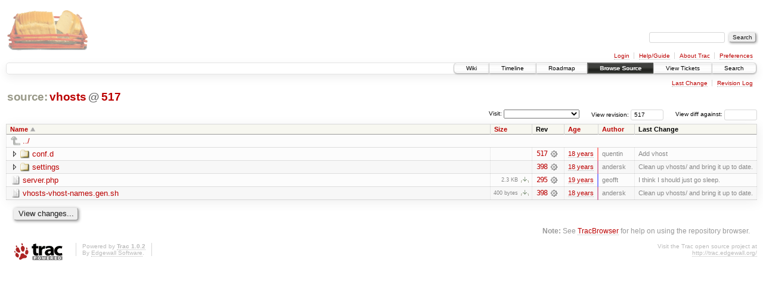

--- FILE ---
content_type: text/html;charset=utf-8
request_url: https://scripts.mit.edu/trac/browser/vhosts?rev=517
body_size: 13399
content:
<!DOCTYPE html PUBLIC "-//W3C//DTD XHTML 1.0 Strict//EN" "http://www.w3.org/TR/xhtml1/DTD/xhtml1-strict.dtd">
<html xmlns="http://www.w3.org/1999/xhtml">
  
  


  <head>
    <title>
      vhosts
     – scripts.mit.edu
    </title>
      <meta http-equiv="Content-Type" content="text/html; charset=UTF-8" />
      <meta http-equiv="X-UA-Compatible" content="IE=edge" />
    <!--[if IE]><script type="text/javascript">
      if (/^#__msie303:/.test(window.location.hash))
        window.location.replace(window.location.hash.replace(/^#__msie303:/, '#'));
    </script><![endif]-->
        <link rel="search" href="/trac/search" />
        <link rel="help" href="/trac/wiki/TracGuide" />
        <link rel="up" href="/trac/browser?rev=517&amp;order=name" title="Parent directory" />
        <link rel="start" href="/trac/wiki" />
        <link rel="stylesheet" href="/trac/chrome/common/css/trac.css" type="text/css" /><link rel="stylesheet" href="/trac/chrome/common/css/browser.css" type="text/css" />
        <link rel="shortcut icon" href="/trac/chrome/common/trac.ico" type="image/x-icon" />
        <link rel="icon" href="/trac/chrome/common/trac.ico" type="image/x-icon" />
      <link type="application/opensearchdescription+xml" rel="search" href="/trac/search/opensearch" title="Search scripts.mit.edu" />
      <script type="text/javascript" charset="utf-8" src="/trac/chrome/common/js/jquery.js"></script>
      <script type="text/javascript" charset="utf-8" src="/trac/chrome/common/js/babel.js"></script>
      <script type="text/javascript" charset="utf-8" src="/trac/chrome/common/js/trac.js"></script>
      <script type="text/javascript" charset="utf-8" src="/trac/chrome/common/js/search.js"></script>
      <script type="text/javascript" charset="utf-8" src="/trac/chrome/common/js/expand_dir.js"></script>
      <script type="text/javascript" charset="utf-8" src="/trac/chrome/common/js/keyboard_nav.js"></script>
    <script type="text/javascript">
      jQuery(document).ready(function($) {
        $(".trac-autofocus").focus();
        $(".trac-target-new").attr("target", "_blank");
        setTimeout(function() { $(".trac-scroll").scrollToTop() }, 1);
        $(".trac-disable-on-submit").disableOnSubmit();
      });
    </script>
    <meta name="ROBOTS" content="NOINDEX" />
    <script type="text/javascript" src="/trac/chrome/common/js/folding.js"></script>
    <script type="text/javascript">
      jQuery(document).ready(function($) {
        $(".trac-toggledeleted").show().click(function() {
                  $(this).siblings().find(".trac-deleted").toggle();
                  return false;
        }).click();
        $("#jumploc input").hide();
        $("#jumploc select").change(function () {
          this.parentNode.parentNode.submit();
        });
          /* browsers using old WebKits have issues with expandDir... */
          var webkit_rev = /AppleWebKit\/(\d+)/.exec(navigator.userAgent);
          if ( !webkit_rev || (521 - webkit_rev[1]).toString()[0] == "-" )
            enableExpandDir(null, $("table.dirlist tr"), {
                action: 'inplace',
                range_min_secs: '63312822363',
                range_max_secs: '63331198014'
            });
      });
    </script>
  </head>
  <body>
    <div id="banner">
      <div id="header">
        <a id="logo" href="http://scripts.mit.edu/trac/"><img src="/trac/chrome/site/scripts.png" alt="" /></a>
      </div>
      <form id="search" action="/trac/search" method="get">
        <div>
          <label for="proj-search">Search:</label>
          <input type="text" id="proj-search" name="q" size="18" value="" />
          <input type="submit" value="Search" />
        </div>
      </form>
      <div id="metanav" class="nav">
    <ul>
      <li class="first"><a href="/trac/login">Login</a></li><li><a href="/trac/wiki/TracGuide">Help/Guide</a></li><li><a href="/trac/about">About Trac</a></li><li class="last"><a href="/trac/prefs">Preferences</a></li>
    </ul>
  </div>
    </div>
    <div id="mainnav" class="nav">
    <ul>
      <li class="first"><a href="/trac/wiki">Wiki</a></li><li><a href="/trac/timeline">Timeline</a></li><li><a href="/trac/roadmap">Roadmap</a></li><li class="active"><a href="/trac/browser">Browse Source</a></li><li><a href="/trac/query">View Tickets</a></li><li class="last"><a href="/trac/search">Search</a></li>
    </ul>
  </div>
    <div id="main">
      <div id="ctxtnav" class="nav">
        <h2>Context Navigation</h2>
        <ul>
          <li class="first"><a href="/trac/changeset/517/vhosts">Last Change</a></li><li class="last"><a href="/trac/log/vhosts?rev=517">Revision Log</a></li>
        </ul>
        <hr />
      </div>
    <div id="content" class="browser">
        <h1>
          
<a class="pathentry first" href="/trac/browser?rev=517&amp;order=name" title="Go to repository root">source:</a>
<a class="pathentry" href="/trac/browser/vhosts?rev=517&amp;order=name" title="View vhosts">vhosts</a>
<span class="pathentry sep">@</span>
  <a class="pathentry" href="/trac/changeset/517/" title="View changeset 517">517</a>
<br style="clear: both" />

        </h1>
        <div id="diffrev">
          <form action="/trac/changeset" method="get">
            <div>
              <label title="Show the diff against a specific revision">
                View diff against: <input type="text" name="old" size="6" />
                <input type="hidden" name="old_path" value="vhosts" />
                <input type="hidden" name="new" value="517" />
                <input type="hidden" name="new_path" value="vhosts" />
              </label>
            </div>
          </form>
        </div>
        <div id="jumprev">
          <form action="" method="get">
            <div>
              <label for="rev" title="Hint: clear the field to view latest revision">
                View revision:</label>
              <input type="text" id="rev" name="rev" value="517" size="6" />
            </div>
          </form>
        </div>
        <div id="jumploc">
          <form action="" method="get">
            <div class="buttons">
              <label for="preselected">Visit:</label>
              <select id="preselected" name="preselected">
                <option selected="selected"></option>
                <optgroup label="branches">
                  <option value="/trac/browser/trunk">trunk</option><option value="/trac/browser/branches/fc11-dev">branches/fc11-dev</option><option value="/trac/browser/branches/fc13-dev">branches/fc13-dev</option><option value="/trac/browser/branches/fc15-dev">branches/fc15-dev</option><option value="/trac/browser/branches/fc17-dev">branches/fc17-dev</option><option value="/trac/browser/branches/fc19-dev">branches/fc19-dev</option><option value="/trac/browser/branches/fc20-dev">branches/fc20-dev</option><option value="/trac/browser/branches/locker-dev">branches/locker-dev</option>
                </optgroup><optgroup label="tags">
                  <option value="/trac/browser/tags/fc9-eol?rev=1257">tags/fc9-eol</option><option value="/trac/browser/tags/fc11-eol?rev=1694">tags/fc11-eol</option><option value="/trac/browser/tags/fc13-eol?rev=2065">tags/fc13-eol</option><option value="/trac/browser/tags/fc15-eol?rev=2244">tags/fc15-eol</option><option value="/trac/browser/tags/fc17-eol?rev=2590">tags/fc17-eol</option>
                </optgroup>
              </select>
              <input type="submit" value="Go!" title="Jump to the chosen preselected path" />
            </div>
          </form>
        </div>
        <div class="trac-tags">
        </div>
        <table class="listing dirlist" id="dirlist">
          
  <thead>
    <tr>
      
  <th class="name asc">
    <a title="Sort by name (descending)" href="/trac/browser/vhosts?rev=517&amp;desc=1">Name</a>
  </th>

      
  <th class="size">
    <a title="Sort by size (ascending)" href="/trac/browser/vhosts?rev=517&amp;order=size">Size</a>
  </th>

      <th class="rev">Rev</th>
      
  <th class="date">
    <a title="Sort by date (ascending)" href="/trac/browser/vhosts?rev=517&amp;order=date">Age</a>
  </th>

      
  <th class="author">
    <a title="Sort by author (ascending)" href="/trac/browser/vhosts?rev=517&amp;order=author">Author</a>
  </th>

      <th class="change">Last Change</th>
    </tr>
  </thead>

          <tbody>
              <tr class="even">
                <td class="name" colspan="6">
                  <a class="parent" title="Parent Directory" href="/trac/browser?rev=517&amp;order=name">../</a>
                </td>
              </tr>
            
    <tr class="even">
      <td class="name">
        <a class="dir" title="View Directory" href="/trac/browser/vhosts/conf.d?rev=517">conf.d</a>
      </td>
      <td class="size">
        <span title="None bytes"></span>
      </td>
      <td class="rev">
        <a title="View Revision Log" href="/trac/log/vhosts/conf.d?rev=517">517</a>
        <a title="View Changeset" class="chgset" href="/trac/changeset/517/"> </a>
      </td>
      <td class="age" style="border-color: rgb(255,136,136)">
        <a class="timeline" href="/trac/timeline?from=2007-11-20T18%3A26%3A54-05%3A00&amp;precision=second" title="See timeline at Nov 20, 2007, 6:26:54 PM">18 years</a>
      </td>
      <td class="author">quentin</td>
      <td class="change">
          Add vhost
      </td>
    </tr>
    <tr class="odd">
      <td class="name">
        <a class="dir" title="View Directory" href="/trac/browser/vhosts/settings?rev=517">settings</a>
      </td>
      <td class="size">
        <span title="None bytes"></span>
      </td>
      <td class="rev">
        <a title="View Revision Log" href="/trac/log/vhosts/settings?rev=517">398</a>
        <a title="View Changeset" class="chgset" href="/trac/changeset/398/"> </a>
      </td>
      <td class="age" style="border-color: rgb(215,136,175)">
        <a class="timeline" href="/trac/timeline?from=2007-09-10T16%3A56%3A46-04%3A00&amp;precision=second" title="See timeline at Sep 10, 2007, 4:56:46 PM">18 years</a>
      </td>
      <td class="author">andersk</td>
      <td class="change">
          Clean up vhosts/ and bring it up to date.
      </td>
    </tr>
    <tr class="even">
      <td class="name">
        <a class="file" title="View File" href="/trac/browser/vhosts/server.php?rev=517">server.php</a>
      </td>
      <td class="size">
        <span title="2387 bytes">2.3 KB</span>
        <a href="/trac/export/517/vhosts/server.php" class="trac-rawlink" title="Download">​</a>
      </td>
      <td class="rev">
        <a title="View Revision Log" href="/trac/log/vhosts/server.php?rev=517">295</a>
        <a title="View Changeset" class="chgset" href="/trac/changeset/295/"> </a>
      </td>
      <td class="age" style="border-color: rgb(136,136,255)">
        <a class="timeline" href="/trac/timeline?from=2007-04-22T03%3A06%3A03-04%3A00&amp;precision=second" title="See timeline at Apr 22, 2007, 3:06:03 AM">19 years</a>
      </td>
      <td class="author">geofft</td>
      <td class="change">
          I think I should just go sleep.
      </td>
    </tr>
    <tr class="odd">
      <td class="name">
        <a class="file" title="View File" href="/trac/browser/vhosts/vhosts-vhost-names.gen.sh?rev=517">vhosts-vhost-names.gen.sh</a>
      </td>
      <td class="size">
        <span title="400 bytes">400 bytes</span>
        <a href="/trac/export/517/vhosts/vhosts-vhost-names.gen.sh" class="trac-rawlink" title="Download">​</a>
      </td>
      <td class="rev">
        <a title="View Revision Log" href="/trac/log/vhosts/vhosts-vhost-names.gen.sh?rev=517">398</a>
        <a title="View Changeset" class="chgset" href="/trac/changeset/398/"> </a>
      </td>
      <td class="age" style="border-color: rgb(215,136,175)">
        <a class="timeline" href="/trac/timeline?from=2007-09-10T16%3A56%3A46-04%3A00&amp;precision=second" title="See timeline at Sep 10, 2007, 4:56:46 PM">18 years</a>
      </td>
      <td class="author">andersk</td>
      <td class="change">
          Clean up vhosts/ and bring it up to date.
      </td>
    </tr>

          </tbody>
        </table>
      <div id="anydiff">
        <form action="/trac/diff" method="get">
          <div class="buttons">
            <input type="hidden" name="new_path" value="/vhosts" />
            <input type="hidden" name="old_path" value="/vhosts" />
            <input type="hidden" name="new_rev" value="517" />
            <input type="hidden" name="old_rev" value="517" />
            <input type="submit" value="View changes..." title="Select paths and revs for Diff" />
          </div>
        </form>
      </div>
      <div id="help"><strong>Note:</strong> See <a href="/trac/wiki/TracBrowser">TracBrowser</a>
        for help on using the repository browser.</div>
    </div>
    </div>
    <div id="footer" lang="en" xml:lang="en"><hr />
      <a id="tracpowered" href="http://trac.edgewall.org/"><img src="/trac/chrome/common/trac_logo_mini.png" height="30" width="107" alt="Trac Powered" /></a>
      <p class="left">Powered by <a href="/trac/about"><strong>Trac 1.0.2</strong></a><br />
        By <a href="http://www.edgewall.org/">Edgewall Software</a>.</p>
      <p class="right">Visit the Trac open source project at<br /><a href="http://trac.edgewall.org/">http://trac.edgewall.org/</a></p>
    </div>
  </body>
</html>